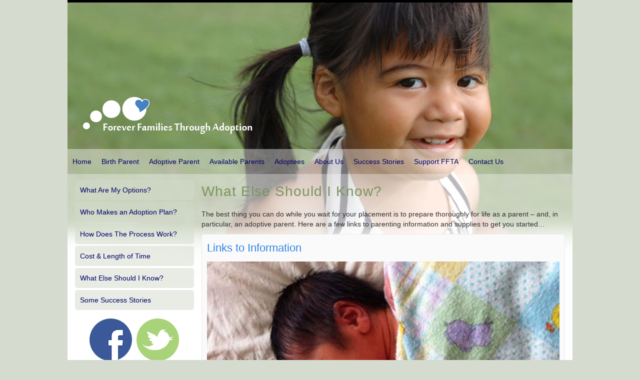

--- FILE ---
content_type: text/html
request_url: https://foreverfamiliesthroughadoption.org/adoptive_parents/what_else.php?f=6
body_size: 9638
content:



<!DOCTYPE html>
<html xmlns="http://www.w3.org/1999/xhtml">
<head>
<meta http-equiv="Content-Type" content="text/html; charset=iso-8859-1" />
<meta http-equiv="X-UA-Compatible" content="IE=edge">
<meta name="p:domain_verify" content="87bdc8c08614fa0517a43b819fde19bf"/>
<meta name="viewport" content="width=device-width, initial-scale=1">
<title>Forever Families Through Adoption, Inc. | Adoptive Parents | What Else Should I Know? </title>
<link href="../css/bootstrap.min.css" rel="stylesheet">

<link href="../styles.css" rel="stylesheet" type="text/css" />
<link href="../print.css" type="text/css" rel="stylesheet" media="print">
<link href="../colorbox.css" rel="stylesheet" type="text/css" />

<script src="https://ajax.googleapis.com/ajax/libs/jquery/1.7.0/jquery.min.js"></script>

<script src="../scripts/bootstrap.min.js"></script>

<script src="../scripts/jquery.colorbox.js"></script>
<script src="../scripts/modals.library.js"></script>
<script src="../scripts/back-to-top.js"></script>

<script src='../scripts/feature-container.loader.js'></script>
</head>
<body>
<div id="fb-root"></div>
<script>(function(d, s, id) {
  var js, fjs = d.getElementsByTagName(s)[0];
  if (d.getElementById(id)) return;
  js = d.createElement(s); js.id = id;
  js.src = "//connect.facebook.net/en_US/sdk.js#xfbml=1&version=v2.5";
  fjs.parentNode.insertBefore(js, fjs);
}(document, 'script', 'facebook-jssdk'));</script>
<!--Menu-->


<div class="container outer-shell">
  <div class="top"><a href="../index.php" class="header-link"><img src="../images/ffta-logo.png" alt="Forever Families Through Adoption" border="0" /></a></div>
  <div class="navbar navbar-default offset-lt-0">
<!--Root Navigation-->
<div class="navbar-header">
  <button type="button" class="navbar-toggle" onclick="$('#navbarCollapse').toggle();"> 
  <span class="sr-only">Toggle navigation</span> <span class="icon-bar"></span> <span class="icon-bar"></span> <span class="icon-bar"></span> 
  </button>
</div>
<div id="navbarCollapse" class="collapse navbar-collapse offset-0">
  <div class="container-fluid offset-0">
  
    <ul class="nav navbar-nav">
      <li><a href="../index.php">Home</a></li>
      <!--Desktop-->
      <li class="dropdown hidden-xs"> 
      <a href="#" class="dropdown-toggle" data-toggle="dropdown" role="button" aria-expanded="false">Birth Parent</a>
        <ul class="dropdown-menu" role="menu">
          <li><a href="../birth_parents/options.php">What Are My Options?</a> </li>
          <li><a href="../birth_parents/who.php">Who's Going to Adopt My Baby?</a> </li>
          <li><a href="../birth_parents/what.php">Frequently Asked Questions</a> </li>
          <li><a href="../birth_parents/help.php">Where Can I Turn For Help?</a></li>
          <li><a href="../birth_parents/bpl.php">Waiting Adoptive Parents</a></li>
        </ul>
      </li>
      <!--mobile-->
      <li class="dropdown visible-xs"> 
      	<a href="../birth_parents/options.php">Birth Parent</a>
      </li>
      
      <!--desktop-->
      <li class="dropdown hidden-xs"> <a href="../#" class="dropdown-toggle" data-toggle="dropdown" role="button" aria-expanded="false">Adoptive Parent</a>
        <ul class="dropdown-menu" role="menu">
          <li><a href="../adoptive_parents/options.php">What Are My Options</a> </li>
          <li><a href="../adoptive_parents/who.php">Who Makes an Adoption Plan?</a> </li>
          <li><a href="../adoptive_parents/process.php">How Does The Process Work?</a></li>
          <li><a href="../adoptive_parents/cost.php">What Is The Cost?</a> </li>
          <li><a href="../adoptive_parents/what_else.php">What Else Should I Know?</a></li>
          <li><a href="../birth_parents/bpl.php">Available Parents</a></li>
        </ul>
      </li>
      <!--mobile-->
      <li class="dropdown visible-xs"> 
         <a href="../adoptive_parents/options.php">Adoptive Parents</a>
      </li>
      
      <!--desktop-->
      <li><a href="../birth_parents/bpl.php">Available Parents</a></li>
      
      <!--desktop-->
      <li class="dropdown hidden-xs"> <a href="#" class="dropdown-toggle" data-toggle="dropdown" role="button" aria-expanded="false">Adoptees</a>
        <ul class="dropdown-menu" role="menu">
          <li><a href="../adoptees/index.php">For Adoptees</a></li>
        </ul>
      </li>
      <!--mobile-->
      
<!--       <li class="dropdown visible-xs"> 
         <a href="../adoptees/index.php">Adoptees</a>
      </li>-->
     
      <!--desktop-->
      <li class="dropdown hidden-xs"> <a href="#" class="dropdown-toggle" data-toggle="dropdown" role="button" aria-expanded="false">About Us</a>
        <ul class="dropdown-menu" role="menu">
          <li><a href="../about/who.php">Who Are We?</a> </li>
          <!-- <li><a href="../about/staff.php">Our Staff</a> </li> -->
          <li><a href="../about/why.php">Why Did We Start FFTA?</a> </li>
          <li><a href="../about/board.php">Board of Directors</a></li>
          <li><a href="../about/news.php">News</a>
          <li><a href="../about/news-archive.php">Archived News</a></li>
          <li><a href="../events/index.php">Events</a></li>
          <!--<li><a href="../about/memories.php">FFTA Memories</a></li>-->
          <li><a href="../professionals/index.php">Working with FFTA</a></li>
        </ul>
      </li>
      
      <!--mobile-->
      <li class="dropdown visible-xs"> 
         <a href="../about/who.php">About Us</a>
      </li>
      
      <!--desktop-->
      <li class="dropdown hidden-xs"> <a href="#" class="dropdown-toggle" data-toggle="dropdown" role="button" aria-expanded="false">Success Stories</a>
        <ul class="dropdown-menu" role="menu">
          <li><a href="../stories/stories.php">Stories</a> </li>
          <li><a href="../stories/photos.php">Photos</a></li>
        </ul>
      </li>
      
      <!--mobile-->
<!--      <li class="dropdown visible-xs"> 
        <a href="../stories/stories.php">Stories</a>
      </li>-->
      
      <li><a href="../help/index.php">Support FFTA</a> </li>
      

      
      <li><a href="../contact/email.php">Contact Us</a></li>
    </ul>
    <a name="top"></a> 
    </div>
  
</div>
  </div>
  <div class="container-fluid" id="content">
    <div >
              <div style="text-align: center;" class="banner-white hidden">
     <a href="../events/index.php#bowling"><img src="../images/banners/family-bowling.jpg" alt="Bowling Party for the kids" width="900" /></a> 
    </div>		  
          
<div class="row">

  <div class="col-md-9 col-md-push-3">
                    <h2>What Else Should I Know?</h2>
                    <p> The best thing you can do while you wait for your placement is to prepare thoroughly for life as a parent &ndash; and, in particular, an adoptive parent. Here are a few links to parenting information and supplies to get you started&hellip;</p>
                    <div class="content-item">
                    <h3 id="info"> Links to Information </h3>
                    <img src="../images/content/adoptive-parents-whatelse1.jpg" width="620" height="275" class="content-image-full" />
                    <p>The <a href="http://www.childdevelopmentinfo.com/" target="_blank"> Child Development Institute</a> provides information on child development, parenting, family life, teenagers, learning, health &amp; safety, child psychology and mental health, and has been recommended by Psychology Today and the American Psychological Association. </p>
                    <div id="itemPanel">
                      <ul>
                        <li><a href="#info">Information</a></li>
                        <li><a href="#supplies">Supplies</a></li>
                        <li><a href="#books">Books</a></li>
                        <li><a href="#links">Links/Resources</a></li>
                        <li><a href="#lang">Respectful Adoption Language</a></li>
                        <li><a href="#parenting">Parenting Education and Training</a></li>
                        <li><a href="#raising">Raising an adopted child</a></li>
                        <li><a href="#rfamily">R Family Vacations</a></li>
                        <li><a href="#addlinks">Additional Links</a></li>
                      </ul>
                  </div>
                    <p><a href="http://www.babycenter.com/memberbenefits/index.htm?v=preg_oneweek_brand&scid=goo_brand:SITE-Brand:General&ef_id=ULfyqAAASa@YWhl9:20140627020653:" target="_blank">Baby Center</a> centralizes information on caring for your baby or child, their development and behavior, and health and safety. They also offer both expert and community answers to questions you &ndash; or others &ndash; may pose. </p>
                    <p> The <a href="http://www.nacac.org/" target="_blank"> North American Council on Adoptable Children</a> (NACAC) offers information sharing and adoption support, with a particular emphasis on children who have been in foster care, as well as those with special needs. </p>
                    <p>The <a href="http://www.adoptiveparents.org" target="_blank"> Adoptive Parents Committee</a> (APC) is a non-profit parent support group dedicated to improving all aspects of adoption and foster care. </p>
                    <p>The <a href="http://www.nysccc.org/" target="_blank">Adoptive and Foster Family Coalition of New York (AFFCNY)</a> formerly known as the New York State Citizen's Coalition for Children (NYCCC) is an advocacy organization of volunteer adoptive and foster parent groups in every region of New York State, and offers a variety of resources for adopting parents. </p>
                    <p><a href="http://www.adoptivefamilies.com/articles.php?aid=247" target="_blank"> The Top 10 Secrets of Successful Adoption Travel</a>, <em>Adoptive Families.com </em></p>
                    <p><em><a href="http://www.adoptivefamilies.com/" target="_blank"> Adoptive Families magazine</a> </em>  offers a lot of information on both Domestic and International Adoptions, including a particularly good article by Eliza Newlin Carney: <a href="http://www.adoptivefamilies.com/articles.php?aid=1618" target="_blank">Perception &amp; Reality: <em>                      The Untold Story of Domestic Adoption</em></a><em>.</em></p>
                    <p> The <a href="https://iaccenter.com/" target="_blank"> Infertility &amp; Adoption Counseling Center</a> (IACC) offers workshops and materials that help adoptive parents, birth parents and adoptees understand the lifelong themes and implications of decisions made during the adoption process.                    </p>
                    <p><a href="http://www.gaycenter.org/families" target="_blank">Center Families</a>&nbsp;-&nbsp;Lesbian, gay, bisexual, transgender, queer/questioning resource center providing programming, information, and events to the LGBTQ&nbsp;community.</p>
                    <p><a href="http://www.adoptivefamiliesny.org/index.php/about" target="_blank">Adoptive Families of the Capital Region, Inc.</a> The Adoptive Families of   the Capital Region, Inc. (AFCR) is an adoption support group for   adoptive families and individuals hoping to build their family by   adoption. &nbsp;&nbsp;</p>
                    </div>
                    
                    <div class="contentBreak"></div>
                    
                    <div class="content-item">
                    <h3 id="supplies"> Links to Supplies </h3>
                    <p><a href="http://www.tapestrybooks.com/" target="_blank"> Tapestry Books</a> and <a href="http://www.perspectivespress.com/index.php" target="_blank"> Perspectives Press</a> are the premiere online stores specializing in books, CD&rsquo;s and DVD&rsquo;s about adoption and adoptive parenting. </p>
                    <p><a href="http://www.amazon.com/s/ref=nb_ss_gw/102-3109765-6004143?url=search-alias=aps&field-keywords=adoption" target="_blank"> Amazon</a> and <a href="http://search.barnesandnoble.com/booksearch/results.asp?CAT=925848,914440&amp;SZE=10&amp;WRD=adoption&amp;Z=y" target="_blank"> Barnes and Noble</a> both offer extensive collections of books, CD&rsquo;s and DVD&rsquo;s about adoption and parenting. </p>
                    </div>
                    
                    <div class="contentBreak"></div>
                    
                    <div class="content-item">
                    <h3 id="books">Links to Books Recommended by FFTA </h3>
                    <p><a href="http://www.amazon.com/dp/0062733613?tag=forfamthradoi-20&camp=14573&creative=327641&linkCode=as1&creativeASIN=0062733613&adid=0HFJKQ0M2EEJQBBV9E7Y&" target="_blank"> The Adoption Resource Book &ndash; <em>All the things you need to know and ought to know about creating an adoptive family</em></a>, by Lois Gilman </p>
                    <p><a href="http://www.amazon.com/Adopting-America-Adopt-Within-Year/dp/0963163841/ref=sr_1_1?ie=UTF8&s=books&qid=1261944650&sr=1-1" target="_blank"> Adopting in America &ndash; <em>How to Adopt Within One Year</em></a>, by Randall B. Hicks (Paperback - Mar 2004)</p>
                    <p><a href="http://www.amazon.com/dp/0517543516?tag=forfamthradoi-20&camp=14573&creative=327641&linkCode=as1&creativeASIN=0517543516&adid=06ZZN78K1W06AS93HKDD&" target="_blank"> Successful Adoption</a>, by Jacqueline Hornor Plumez </p>
                    <p><a href="http://www.amazon.com/dp/159257274X?tag=forfamthradoi-20&camp=14573&creative=327641&linkCode=as1&creativeASIN=159257274X&adid=1PVKC2666JSZ1S1YJK7B&" target="_blank"> The Complete Idiot&rsquo;s Guide to Adoption</a>, by Chris Adamec </p>
                    <p><strong>&quot;Arwen and her Daddies&quot;</strong> by Dutch  author and adoptive father Jarko De Witte van Leeuwen. Copies can  exclusively be purchased through <a href="http://www.feel-good-families.com">www.feel-good-families.com</a></p>
                    <p><a href="http://rcm.amazon.com/e/cm?t=forfamthradoi-20&amp;o=1&amp;p=8&amp;l=as1&amp;asins=0231141378&amp;fc1=000000&amp;IS2=1&amp;lt1=_blank&amp;m=amazon&amp;lc1=0000FF&amp;bc1=000000&amp;bg1=FFFFFF&amp;f=ifr" target="_blank">In Their Parents' Voices: Reflections on Raising Transracial Adoptees</a>, by Rita J. Simon, Rhonda M. Roorda</p>
                    <p><a href="http://rcm.amazon.com/e/cm?t=forfamthradoi-20&amp;o=1&amp;p=8&amp;l=as1&amp;asins=0231118295&amp;fc1=000000&amp;IS2=1&amp;lt1=_blank&amp;m=amazon&amp;lc1=0000FF&amp;bc1=000000&amp;bg1=FFFFFF&amp;f=ifr" target="_blank">In Their Own Voices: Transracial Adoptees Tell Their Stories</a>, by Rita J. Simon, Rhonda M. Roorda</p>
                    <p><a href="http://rcm.amazon.com/e/cm?t=forfamthradoi-20&amp;o=1&amp;p=8&amp;l=as1&amp;asins=0944934242&amp;fc1=000000&amp;IS2=1&amp;lt1=_blank&amp;m=amazon&amp;lc1=0000FF&amp;bc1=000000&amp;bg1=FFFFFF&amp;f=ifr" target="_blank">Inside Transracial Adoption</a>, by Gail Steinberg, Beth Hall</p>
                    <p><a href="http://rcm.amazon.com/e/cm?t=forfamthradoi-20&amp;o=1&amp;p=8&amp;l=as1&amp;asins=059509127X&amp;fc1=000000&amp;IS2=1&amp;lt1=_blank&amp;m=amazon&amp;lc1=0000FF&amp;bc1=000000&amp;bg1=FFFFFF&amp;f=ifr" target="_blank">Communicating with the Adopted Child</a>, by  Miriam Komar, D.S.W.</p>
                    <p><a href="http://rcm.amazon.com/e/cm?t=forfamthradoi-20&amp;o=1&amp;p=8&amp;l=as1&amp;asins=0931722195&amp;fc1=000000&amp;IS2=1&amp;lt1=_blank&amp;m=amazon&amp;lc1=0000FF&amp;bc1=000000&amp;bg1=FFFFFF&amp;f=ifr" target="_blank">Dear Birthmother: Thank You for Our Baby</a>, by Kathleen Silber, Phylis Speedlin</p>
                    <p><a href="http://rcm.amazon.com/e/cm?t=forfamthradoi-20&amp;o=1&amp;p=8&amp;l=as1&amp;asins=0804103771&amp;fc1=000000&amp;IS2=1&amp;lt1=_blank&amp;m=amazon&amp;lc1=0000FF&amp;bc1=000000&amp;bg1=FFFFFF&amp;f=ifr" target="_blank">Raising Your Child to Be A Mensch</a>, by Neil Kurshan</p>
                    <p><a href="http://rcm.amazon.com/e/cm?t=forfamthradoi-20&amp;o=1&amp;p=8&amp;l=as1&amp;asins=B002M3SPGE&amp;fc1=000000&amp;IS2=1&amp;lt1=_blank&amp;m=amazon&amp;lc1=0000FF&amp;bc1=000000&amp;bg1=FFFFFF&amp;f=ifr" target="_blank">Raising Adopted Children, Revised Edition: <br />
  Practical Reassuring Advice for Every Adoptive Parent</a>, by Lois Ruskai Melina</p>
                    <p><a href="http://rcm.amazon.com/e/cm?t=forfamthradoi-20&amp;o=1&amp;p=8&amp;l=as1&amp;asins=0764140973&amp;fc1=000000&amp;IS2=1&amp;lt1=_blank&amp;m=amazon&amp;lc1=0000FF&amp;bc1=000000&amp;bg1=FFFFFF&amp;f=ifr" target="_blank">Keys to Parenting an Adopted Child (Barron's Parenting Keys)</a>, by Kathy Lancaster Ph.D.</p>
                    <p><a href="http://rcm.amazon.com/e/cm?t=forfamthradoi-20&amp;o=1&amp;p=8&amp;l=as1&amp;asins=0787952346&amp;fc1=000000&amp;IS2=1&amp;lt1=_blank&amp;m=amazon&amp;lc1=0000FF&amp;bc1=000000&amp;bg1=FFFFFF&amp;f=ifr" target="_blank">I'm Chocolate, You're Vanilla: Raising Healthy Black and Biracial Children in a Race-Conscious World</a>, by Marguerite Wright</p>
                    <p><a href="http://rcm.amazon.com/e/cm?t=forfamthradoi-20&amp;o=1&amp;p=8&amp;l=as1&amp;asins=044050838X&amp;fc1=000000&amp;IS2=1&amp;lt1=_blank&amp;m=amazon&amp;lc1=0000FF&amp;bc1=000000&amp;bg1=FFFFFF&amp;f=ifr" target="_blank">Twenty Things Adopted Kids Wish Their Adoptive Parents Knew</a>, by Sherrie Eldridge </p>
                    <div class="contentFocus">
                    <p><a href="../downloads/ap_booklist.pdf" target="_blank">Additional Books</a></p>
                    <p><span class="note"><img src="../images/pdf_icon.png" alt="Adobe Reader" width="16" height="16" align="absmiddle" /> <a href="http://www.adobe.com/products/acrobat/readstep2.html" target="_blank">Adobe Reader is required</a>.</span></p>
                    </div>
                    
                    </div>
                    
                    
                    <div class="contentBreak"></div>
                    
                    <div class="content-item">
                    <h3 id="links">Links to Other Resources </h3>
                    <img src="../images/content/adoptive-parents-whatelse2.jpg" width="620" height="275" class="content-image-full" />
                    <p><a href="http://www.adoptioneducationclasses.com/" target="_blank"> Adoption Education Classes.com</a> and <a href="http://www.adoptiondoctors.com/" target="_blank"> adoption doctors.com</a>  offer online video courses designed to educate and empower prospective adoptive parents with the education they need to have a successful adoption process. <a href="../downloads/alp_parent_training.pdf" target="_blank"> Adoption Learning Partners</a> also offer on-line courses that can be taken to fulfill the New York State and Hague-mandated adoption family training requirement. </p>
                    <p><a href="http://www.littleheartscpr.com/" target="_blank"> Little Hearts CPR</a> offers a video called Bonding Through Touch: Infant Massage for Adoptive Families, which teaches parents of adopted infants and children a valuable skill to enhance the bonding process. </p>
                    <p><a href="http://www.myadoptionadvisor.com/" target="_blank">My Adoption Advisor</a>&nbsp;provides families with practical tactics and tools to better understand  the adoption process, anticipate bumps in the road, and adopt more  quickly. They offer an assortment of Internet-based, on-demand training  programs, as well as services to help families with their adoption  profile and networking and advertising efforts.&nbsp;Please visit their  website for a full list of products and services.</p>
                    <p><a href="https://www.facebook.com/GaysWithKids" target="_blank">Gays With Kids</a> - Helping gay dads navigate fatherhood&trade;</p>
                    </div>
                    
                    
                    <div class="contentBreak"></div>
                    
                    <div class="content-item">
                    <h3 id="lang">Respectful adoption language</h3>
                    </h3>
                    <p><a href="../downloads/positive_adoption_language.pdf" target="_blank"> Positive Adoption Language OURS Magazine</a></p>

                    <p><a href="http://en.wikipedia.org/wiki/Adoption#The_language_of_adoption" target="_blank"> Positive Adoption Language (PAL) vs. Honest Adoption Language (HAL)</a>, Wikipedia </p>
                    <p><a href="http://glossary.adoption.com/" target="_blank"> Adoption Terminology/Glossary</a>, <em>Adoption.com </em></p>
                    
</div>


                    <div class="contentBreak"></div>

<div class="content-item">
                    					<h3 id="parenting">Parenting Education And Training</h3>
                                        <p><a href="../downloads/LiveParentTraining.pdf" target="_blank">Live Parent Training Classes approved by FFTA</a></p>
                    <p><a href="../downloads/alp_parent_training.pdf" target="_blank">Adoption Learning Partners</a> (PDF) <a href="http://www.adoptionlearningpartners.org/" target="_blank">Website</a></p>
                    <p><a href="http://www.adoptiondoctors.com" target="_blank">Adoption Doctors</a></p>
                    <p><a href="../downloads/HeartoftheMatterTraining2011.pdf" target="_blank">Hearts of the Matter</a> (PDF)</p>
                    <p class="note"><em>Please note, we encourage ongoing   training throughout the adoption journey, however, if you are seeking   parent training credits, kindly contact FFTA to ensure your selected   course will be eligible.</em></p>
                    </div>
                    
                    
                    <div class="contentBreak"></div>
					
                    <div class="content-item">
                    <h3 id="raising"> Raising an adopted child</h3>
                    <p><a href="http://www.adoptionpolicy.org/Adoption_Awareness_Schools.pdf" target="_blank"> Adoption Awareness in School</a></p>
                   <p><a href="https://www.learningpeace.com/pages/aboutnaomi.html" target="_blank">Conflict Resolution and Peacemaking for Schools and Families</a> by Naomi Drew
                    <p><a href="../downloads/hairgarden-story.pdf" target="_blank">Patty's Hair Garden</a> (PDF) - We love hearing about people and places who make everyone, no matter their skin tone, 
                      religion, or ethnicity feel comfortable, welcome and at home. If 
                      you have a chance, please be sure to check out <a href="https://www.facebook.com/pattyshairgarden" target="_blank">Patty&rsquo;s Facebook 
                      page</a> and <a href="http://www.pattyshairgarden.com/" target="_blank">website</a>.</p>
                    </div>
                    
                                        <div class="contentBreak"></div>
<div class="content-item">

                                        <h3 id="rfamily">R Family Vacations</h3>
                    <table width="97%" border="0" cellspacing="0" cellpadding="0">
                      <tr>
                        <td valign="top"><a href="http://www.facebook.com/pages/R-Family-Vacations/169290693421?sk=photos" target="_blank"><img src="../images/rfamil.jpg" alt="r family vacations" width="156" height="144" class="contentImageRightNB" border="0" /></a></td>
                        <td valign="top"><div align="center"><iframe width="350" height="292" src="http://www.youtube.com/embed/L56dn-wcefQ" frameborder="0" allowfullscreen></iframe>
                        </div></td>
                      </tr>
                    </table>
                    <p>Check out the &quot;It Gets Better&quot; Video and share it with your friends and family!!!</p>
                    
                    <p><a href="http://www.facebook.com/pages/R-Family-Vacations/169290693421" target="_blank">Click here for more information!</a></p> 
                    </div>
                    <div class="contentBreak"></div>
                    
                    <div class="content-item">
                    <h3 id="addlinks">Additional Links</h3>
                    <p><a href="http://www.lgbtqcenter.org" target="_blank">Hudson Valley LGBTQ Community Center</a> -                       Lesbian, gay, bisexual, transgender, queer/questioning  resource center providing programming, information, and events to the  LGBTQ&nbsp; community. </p>
                    <p><a href="http://www.loftgaycenter.org" target="_blank">The Loft LGBT Community Services Center</a> - Lesbian, gay, bisexual and transgendered  community services center offering programs and services, events and resources  to the Lower Hudson Valley LGBT community.</p>
                    <p><a href="http://www.gaycenter.org/families" target="_blank">Center Families</a>&nbsp;-&nbsp;Lesbian, gay, bisexual, transgender, queer/questioning resource center providing programming, information, and events to the LGBTQ&nbsp;community.</p>
                    <p><a href="http://www.accreditedcolleges.com/resources/lgbt-college-guide/" target="_blank">Helpful resources for LGBT students: the college guide</a></p>
                    
                    </div>
                                        
                    </div>
 <div class="col-md-3 col-md-pull-9 offset-rt-0">
              <div class="arrowlistmenu">
                      <ul class="categoryitems">
                        <li><a href="../adoptive_parents/options.php">What Are My Options?</a></li>
                        <li><a href="../adoptive_parents/who.php">Who Makes an Adoption Plan?</a></li>
                        <li><a href="../adoptive_parents/process.php">How Does The Process Work? </a></li>
                        <li><a href="../adoptive_parents/cost.php">Cost &amp; Length of Time </a></li>
                        <li><a href="../adoptive_parents/what_else.php">What Else Should I Know? </a></li>
                                                <li class="hidden-xs"><a href="../stories/photos.php">Some Success Stories</a></li>
  </ul>

                    </div>    

<div class="bookmarks"> 
<a href="http://www.facebook.com/pages/Forever-Families-Through-Adoption-Inc/59968152840" target="_blank"><img src="../images/facebook-circle.png" alt="Follow Us On Facebook!!!" align="middle" /></a> <a href="http://twitter.com/#!/FFTA" target="_blank"><img src="../images/twitter-circle.png" alt="Follow Us On Twitter!!!" align="middle" style="padding-left: 5px;" /></a>
</div>
    
    
    <!-- <div class="whatsNew">
  <h2>Donate In Memory of Eileen Laxer</h2>

<form action="https://www.paypal.com/cgi-bin/webscr" method="post" target="_top" style="height: 60px">
<input type="hidden" name="cmd" value="_s-xclick" />
<input type="hidden" name="hosted_button_id" value="7ZQP9X3KUXZZC" />
<input type="image" src="https://www.paypalobjects.com/en_US/i/btn/btn_donateCC_LG.gif" border="0" name="submit" title="PayPal - The safer, easier way to pay online!" alt="Donate with PayPal button" />
<img alt="" border="0" src="https://www.paypal.com/en_US/i/scr/pixel.gif" width="1" height="1" />
</form>

</div> -->
<div class="whatsNew" > <a href="../help/index.php#money"><img src="../images/donate-square.png" width="240" height="200" alt="Donate Now!" /></a>
  <div>
    <p>Learn how you can help FFTA by donating financially, through time and more...</p>
    <p><a href="../help/index.php#money">Click Here!!!</a></p>
  </div>
</div>
<div class="whatsNew hidden">
  <h2>What's New at FFTA?</h2>
  <p><strong>FFTA Launches New "Foster 2 Forever" Initiative</strong></p>
  <p>
  Forever Families Through Adoption, Inc. (FFTA) is very excited to announce the official launch of our Foster 2 Forever initiative.  FFTA intends to work with prospective adoptive families 
  showing interest in adopting children in the foster system that are already freed for adoption and in need of permanent homes. FFTA is approved to facilitate the state mandated training of parents 
  to prepare them to adopt older children that may have histories of drug abuse, alcohol abuse, sexual abuse, physical abuse, neglect, abandonment, and more difficult childhood traumas, to no fault of their own.
<p></p>
Read more about our <a href="https://foreverfamiliesthroughadoption.org/adoptive_parents/foster_care.php" target="_blank"> "Foster 2 Forever"</a> program.
<p></p>
And check out our <a href="https://www.adopting.com/adoption-news/forever-families-through-adoption-announces-new-foster-2-forever-initiative" target="_blank"> article </a> on adopting.com
<p></p>
<strong>
</p>
</div>

  <div class="whatsNew">
  <h2>What's New at FFTA?</h2>
  <p><strong>The Adoption Tax Credit 2026</strong></p>
  <p>
  The IRS announced the Adoption Tax Credit for the 2026 tax year. The maximum allowable federal adoption tax credit for 2026 is $17,670 per eligible child, with up to $5,120 of that amount being refundable.
  The credit begins to phase out at a Modified Adjusted Gross Income (MAGI) over $265,080 and fully phases out at $305,080.  This credit helps cover qualified adoption expenses and applies to domestic, international, and special needs adoptions. 
  Always contact your tax accountant or advisor for more guidance and make sure to save all invoices and expense reports towards your adoption. 
<p></p>
Learn more about <a href="https://foreverfamiliesthroughadoption.org/adoptive_parents/cost.php" target="_blank"> adoption costs</a> .
<p></p>
Read more about <a href="https://adoptioncouncil.org/publications/understanding-the-adoption-tax-credit/" target="_blank"> Understanding the Adoption Tax Credit </a> from the National Council for Adoption (NCFA).
<p></p>
</strong>
</p>
 </div>
<div class="whatsNew">
  <h2>Meet and Greet  </h2>
      
      <!--EVENT-->

    

                  <p><strong >January 21st, 2026</strong><br />
      <a href="../events/index.php#pc012126">Domestic Newborn Adoption: Everything You Need to Know - Zoom Meeting</a></p>
            <p><strong >February 10th, 2026</strong><br />
      <a href="../events/index.php#pc021026">Foster 2 Forever: Free Information Session</a></p>
                  <p><strong >February 24th, 2026</strong><br />
      <a href="../events/index.php#pc022426">Domestic Newborn Adoption: Everything You Need to Know - Zoom Meeting</a></p>

      <div class="contentFocus">

</strong>
    </div>

</div>
<div class="fb-page" data-href="https://www.facebook.com/Forever-Families-Through-Adoption-Inc-59968152840/" data-tabs="timeline" data-height="330px" data-small-header="true" data-adapt-container-width="true" data-hide-cover="false" data-show-facepile="false"></div>  </div>
</div>
  </div>

  </div>  <div id="footer">
    <div class="row">
  <div class="col-md-6">
    <div align="center"><a href="http://hrc.im/acafannualreport" target="_blank"><img src="../images/acaf_seal.png" alt="Human Rights Campaign" /></a></div>
  </div>
  <div class="col-md-6">
  <div align="center"><a href="https://foreverfamiliesthroughadoption.org/adoptive_parents/foster_care.php" target="_blank"><img src="../images/f2f_footer.png" alt="Foster 2 Forever" /></a><div>
  </div>

  </div>
</div>

      <div class="row">
<div class="col-md-12">
  <ul class="footer-nav">
    <li class="column">
      <ul class="footer-column">
        <li>
          <p>Birth Parents</p>
        </li>
        <li> <a href="../birth_parents/options.php">What Are My Options?</a></li>
        <li> <a href="../birth_parents/who.php"> Who's Going to Adopt My Baby?</a></li>
        <li> <a href="../birth_parents/what.php">Frequently Asked Questions</a></li>
        <li> <a href="../birth_parents/help.php">Where Can I Turn for Help?</a></li>
        <li> <a href="../birth_parents/bpl.php">Meet Some Waiting Available Parents</a></li>
      </ul>
    </li>
    <li class="column">
      <ul class="footer-column">
        <li>
          <p>Adoptive Parents</p>
        </li>
        <li><a href="../adoptive_parents/options.php">What Are My Options?</a></li>
        <li><a href="../adoptive_parents/who.php">Who Makes an Adoption Plan?</a></li>
        <li> <a href="../adoptive_parents/process.php">How Does The Process Work?</a></li>
        <li> <a href="../adoptive_parents/cost.php">What Is The Cost?</a></li>
        <li> <a href="../adoptive_parents/what_else.php?f=6">What Else Should I Know? </a></li>
      </ul>
    </li>
    <li class="column">
      <ul class="footer-column">
        <li>
          <p>What Are My Options?</p>
        </li>
        <li> <a href="../adoptive_parents/options.php"></a></li>
        <li> <a href="../adoptive_parents/who.php">Who Makes an Adoption Plan?</a></li>
        <li> <a href="../adoptive_parents/process.php">How Does The Process Work?</a></li>
        <li> <a href="../adoptive_parents/cost.php">What Is The Cost?</a></li>
        <li> <a href="../adoptive_parents/what_else.php?f=6">What Else Should I Know? </a></li>
      </ul>
    </li>
    <li class="column">
      <ul class="footer-column">
        <li>
          <p>Available Parents</p>
        </li>
        <li> <a href="../birth_parents/bpl.php">Available Parents</a> </li>
      </ul>
    </li>
    <li class="column">
      <ul class="footer-column">
        <li>
          <p>Adoptees</p>
        </li>
        <li> <a href="../adoptees/index.php">For Adoptees</a></li>
      </ul>
    </li>
    <li class="column">
      <ul class="footer-column">
        <li>
          <p>About Us</p>
        </li>
        <li><a href="../about/who.php">Who Are We?</a></li>
        <li><a href="../about/why.php">Why Did We Start FFTA?</a></li>
        <li><a href="../about/board.php">Board of Directors</a></li>
        <li><a href="../about/news.php">News</a></li>
        <li><a href="../about/memories.php">FFTA Memories</a></li>
        <li><a href="../professionals/index.php">Working with FFTA</a></li>
      </ul>
    </li>
    <li class="column">
      <ul class="footer-column">
        <li>
          <p>Success</p>
        </li>
        <li><a href="../stories/stories.php">Stories</a></li>
        <li><a href="../stories/photos.php">Photos</a></li>
      </ul>
    </li>
    <li class="column">
      <ul class="footer-column">
        <li>
          <p>Support FFTA</p>
        </li>
                 <li><a href="../help/index.php">Support FFTA</a> </li>
      </ul>
    </li>
    <li class="column">
      <ul class="footer-column">
        <li>
          <p>Contact</p>
        </li>
        <li><a href="../contact/email.php">Contact Us</a></li>
      </ul>
    </li>
  </ul>
  </div>
</div>


<div class="footerBase">
  <p> 
    <script type="text/javascript"><!--
// This script came from  
// Uncle Jim's Javascript Examples 
// JDStiles.com
    
copyright=new Date();
update=copyright.getFullYear();

//---write copyright
document.write("Copyright &copy; "+ update + "");

//--></script> <br/>
    Forever Families Through Adoption, Inc. <br />
    62 Bowman Avenue <br />
    Rye Brook, NY 10573-2804<br />
    Tel: 914-939-1180<br />
    Fax: 914-939-1181</p>
  <p> <!--<a href="legal/terms.php">Terms of Use</a> | <a href="legal/privacy_policy.php">Privacy Policy</a>-->All of the children portrayed or mentioned on this website are with 
    their forever families and are NOT available for adoption.<br />
    <br/>
    designed by <a href="http://www.adaptcm.com" target="_blank">adaptcm</a> | atx | {tenaya}</p>
</div>

  </div>
</div>
<span id="back-to-top"><a href="#top"><span></span></a></span>
<script src="//flickrembed.com/embed_v2.js.php?source=flickr&layout=responsive&input=www.flickr.com/photos/134840832@N06/albums/72157657449480731&sort=0&by=album&theme=slider&scale=fill&skin=default&id=58eed17f6d120"></script>
</body>
</html>

--- FILE ---
content_type: text/css
request_url: https://foreverfamiliesthroughadoption.org/styles.css
body_size: 4560
content:
body, html {
	font-family: "myriad Pro", Arial;
	margin: 0px;
	padding: 0px;
	font-size: 14px;
	background-color: #D5DBCF;
}
#outerShell {
	width: 960px;
	margin: auto;
	background-image: url(images/backgrounds/ffta-bg.jpg);
	background-repeat: no-repeat;
	background-color: #FFF;
}
.top {
	height: 298px;
	border-top-width: 5px;
	border-top-style: solid;
	border-top-color: #000000;
	position: relative;
}
.top .header-link {
	position: absolute;
	bottom: 30px;
	left: 30px;
}
#navigation {
	background-color: rgba(255, 255, 255, 0.4);
	background: rgba(255, 255, 255, 0.4);
	color: rgba(255, 255, 255, 0.4);
	height: 50px;
	color: #000066;
	padding-left: 10px;
}
#navigation a {
	text-decoration: none;
	color: #000066;
	padding-right: 6px;
	padding-bottom: 8px;
	padding-top: 8px;
	font-size: 14px;
	font-weight: normal;
	margin-right: 0px;
	margin-left: 6px;
	height: 45px;
	line-height: 50px;
}
#navigation a:hover {
	color: #E5E5E5;
}
/* Drop Menu */

.anylinkcss {
	position: absolute;
	z-index: 10000000;
	color: #FFFFFF;
	visibility: hidden;
	width: 205px;
	margin-top: 9px;
	background-image: url(images/menu_bg.png);
	background-repeat: repeat;
}
.anylinkcss a {
	display: block;
	text-decoration: none;
	padding: 10px 0 7px 10px;
	color: #000066;
}
.anylinkcss a:hover {
	text-decoration: none;
	background-color: #A2B08C;
	color: #FFFFFF;
}
.feature-container {
	margin-right: auto;
	margin-left: auto;
	position: relative;
	background-image: url(images/bpl/featured.jpg);
	background-repeat: no-repeat;
	background-size: 100%;
	height: 450px;
	border: 2px solid #D5DBCF;
	-webkit-border-radius: 5px;
	-moz-border-radius: 5px;
	border-radius: 5px;
	margin-bottom: 10px;
}
.feature-container h1 {
	font-family: Georgia, "Times New Roman", Times, serif;
	font-style: italic;
	color: #444242;
	font-weight: normal;
	background-color: #FFF;
	border-radius: 5px;
	padding: 13px;
	width: 350px;
	font-size: 21px;
}
.feature-details {
	-webkit-border-radius: 5px;
	-moz-border-radius: 5px;
	border-radius: 5px;
	width: 300px;
	position: absolute;
	right: 13px;
	bottom: 18px;
	background-color: #FFF;
	padding: 10px 20px;
}
.feature-details h2 {
	font-family: Georgia, "Times New Roman", Times, serif;
	font-size: 33px;
	font-style: italic;
	margin: 0;
}
.leftColumn {
	width: 280px;
}
#contentArea {
	padding-left: 20px;
	padding-bottom: 25px;
	margin-bottom: 0px;
	padding-top: 10px;
	padding-right: 20px;
}
/*#contentArea P {
	padding-left: 10px;
	margin-right: 20px;
	line-height: 20px;
}*/
#contentArea UL LI {
	line-height: 18px;
	margin-right: 25px;
	margin-bottom: 10px;
}
#contentArea UL {
	margin-left: 4px;
	padding-left: 20px;
}
 # {
 padding-top: 15px;
 margin-bottom: 20px;
 padding-bottom: 50px;
 -webkit-border-radius: 5px;
-moz-border-radius: 5px;
border-radius: 5px;
}
/* # UL LI {
	padding-bottom: 10px;
	list-style-type: none;
	padding-top: 10px;
	border-bottom-width: 1px;
	border-bottom-style: dotted;
	border-bottom-color: #CCCCCC;
	padding-left: 10px;
}

# UL UL {
	padding-left: 5px;
	margin-left: 5px;
	margin-top: 5px;
	margin-bottom: 5px;w
	padding-bottom: 0px;
} */
#leftNav UL {
	padding-left: 10px;
}
.arrowlistmenu .menuheader { /*CSS class for menu headers in general (expanding or not!)*/
	color: #6F4B4F;
	margin-bottom: 5px; /*bottom spacing between header and rest of content*/
	text-transform: uppercase;
	padding: 4px 0 4px 10px; /*header text is indented 10px*/
	cursor: pointer;
}
.arrowlistmenu .openheader { /*CSS class to apply to expandable header when it's expanded*/
}
.arrowlistmenu ul { /*CSS for UL of each sub menu*/
	list-style-type: none;
	margin: 0;
	padding: 0;
	margin-bottom: 8px; /*bottom spacing between each UL and rest of content*/
}
.arrowlistmenu ul li {
	padding: 2px 0; /*bottom spacing between menu items*/
}
.arrowlistmenu ul li a, .pagination a {
	color: #000066; /*custom bullet list image*/
	display: block; /*link text is indented 19px*/
	text-decoration: none;
	font-size: 14px;
	background-image: url(images/leftNav_itemBg.png);
	background-repeat: repeat;
	padding-top: 10px;
	padding-right: 0;
	padding-bottom: 10px;
	padding-left: 10px;
	-webkit-border-radius: 5px;
	-moz-border-radius: 5px;
	border-radius: 5px;
}
.arrowlistmenu ul li a:visited, .pagination a:visited {
	color: #0066CC;
}
.arrowlistmenu ul li a:hover, .pagination a:hover { /*hover state CSS*/
	color: #A70303;
	background-color: #F3F3F3;
}
h1 {
	font-weight: normal;
	font-family: "Trebuchet MS", Arial, Helvetica, sans-serif;
	font-size: 28px;
	color: #333;
	letter-spacing: 1px;
	text-shadow: 0px 2px 2px #CCC;
	margin-left: 20px;
}
h2 {
	margin: 10px 0px;
	padding-top: 0px;
	font-weight: normal;
	font-family: "myriad pro", arial;
	font-size: 28px;
	color: #7A9560;
	letter-spacing: 1px;
	margin-bottom: 20px;
}
h3 {
	font-weight: normal;
	font-family: "myriad pro", arial;
	font-size: 22px;
	color: #3386E1;
	margin-top: 5px;
	padding-bottom: 5px;
}
h4 {
	font-weight: normal;
	font-family: "myriad pro", arial;
	font-size: 18px;
	color: #696734;
	margin-left: 5px;
}
/* FOOTER */

#footer {
	color: #000099;
	padding: 15px 0;
	font-size: 12px;
	background-color: #D5DBCF;
}
img {
	border: none;

}
.footerSplit {
	border-left-width: 1px;
	border-left-style: dotted;
	border-left-color: #DBD5D5;
	padding-left: 15px;
}
#footertable {
	margin-bottom: 15px;
}
#footer a {
	color: #0066FF;
	padding-top: 2px;
	padding-bottom: 2px;
	line-height: 18px;
	font-size: 12px;
}
.footerBase {
	padding-left: 0px;
	margin-top: 20px;
}
#footer h1, #crawford #footer h1 {
	font-weight: bold;
	color: #000099;
	font-size: 12px;
	font-family: "myriad Pro", Arial;
	margin-left: 0;
}
/* END FOOTER */
	
.contentImage, .contentImageLeft, .contentImageRight, .contentImageRightNB {
	border: 1px solid #CCCCCC;
	padding: 2px;
	margin-right: 10px;
	margin-bottom: 5px;
}
.contentImageRight {
	margin-left: 10px;
	float: right;
}
.contentImageLeft {
	float: left;
	margin-right: 10px;
	clear: both;
}
.contentImageRightNB {
	margin-left: 10px;
	border: none;
}
a {
	color: #1A1ECC;
	text-decoration: underline;
}
a:hover {
	color: #FFCC00;
	text-decoration: none;
}
.bold {
	font-weight: bold;
}
#itemPanel {
	float: right;
	width: 180px;
	margin-bottom: 25px;
	margin-left: 25px;
	margin-top: 0px;
	border: 1px dotted #CCCCCC;
	padding: 5px;
	background-color: #FFF;
	-webkit-border-radius: 5px;
	-moz-border-radius: 5px;
	border-radius: 5px;
	clear: both;
}
#itemPanel UL {
	padding: 0px;
	margin-left: 0px;
	margin-top: 0px;
	margin-bottom: 0px;
}
#itemPanel UL LI {
	margin: 0;
	list-style-type: none;
	font-size: 12px;
	line-height: 18px;
	display: block;
}
#itemPanel a {
	font-size: 12px;
	padding: 5px;
	display: block;
	color: #333333;
}
.contentBreak {
	background-image: url(images/contentBreak.png);
	background-repeat: no-repeat;
	background-position: center;
	height: 43px;
	clear: both;
}
.menuheader a {
	color: #6F4B4F;
	margin-bottom: 5px;
	text-transform: uppercase;
	cursor: pointer;
	cursor: pointer;
	text-decoration: none;
	padding-top: 4px;
	padding-right: 0;
	padding-bottom: 4px;
}
/*Visual Testimonials */

.stepcarousel {
	position: relative;
	overflow: scroll;
	width: 450px;
	height: 327px;
	color: #000000;
}
.stepcarousel .belt {
	position: absolute;
	left: 0;
	top: 0;
}
.stepcarousel .panel {
	float: left; /*leave this value alone*/
	overflow: hidden; /*margin around each panel*/
	width: 450px; /*Width of each panel holding each content. If removed, widths should be individually defined on each content DIV then. */
}
p.samplebuttons {
}
p.samplebuttons a {
	color: #2e6ab1;
	padding: 1px 2px;
	margin-right: 3px;
	text-decoration: none;
}
.carouselOuter {
	padding: 15px;
	border: 1px dotted #dadada;
	background-color: #FFFFFF;
	margin-top: 10px;
}
.note {
	font-size: 12px;
}
p.red a {
	color: #900;
}
.red {
	color: rgb(255, 10, 10);
}
.input {
	font-size: 12px;
	background-color: #F2F7EA;
	padding: 5px;
	border: 1px solid #CCCCCC;
	margin-right: 10px;
}
.formButton {
	font-size: 12px;
	color: #FFFFFF;
	background-image: url(images/button_bg.jpg);
	background-repeat: repeat-x;
	padding: 2px;
	border: 1px solid #333333;
}
.input:hover {
	color: #000000;
	border: 1px solid #999999;
}
.contentslide {
	background-repeat: repeat-x;
	padding-bottom: 0px;
}
.contentslide .contentdiv {
	font-size: 12px;
	word-spacing: normal;
}
.pagination {
	padding-top: 0px;
	padding-right: 0;
	padding-bottom: 2px;
	text-align: left;
	padding-left: 10px;
}
.leftNavCal {
	margin-left: 10px;
	margin-top: 15px;
	margin-bottom: 15px;
	padding-bottom: 5px;
}
.leftNavCal table td {
	text-align: center;
}
.whatsNew P, .homeTile P, .homeTile2 P {
	color: #666666;
}
.whatsNew H2, .homeTile H2 {
    font-size: 20px;
    padding: 0px;
    margin: 10px 0;
    color: #3366CC;
}
.whatsNew, .homeTile, .homeTile2 {
	border: 1px dotted #DDDDDD;
	background-image: url(images/itemPanel_bg.jpg);
	background-repeat: repeat-x;
	margin-top: 15px;
	padding: 10px;
	-webkit-border-radius: 5px;
	-moz-border-radius: 5px;
	border-radius: 5px;
}

.banner-white{
	border: 1px dotted #DDDDDD;
	background-color: #FFF;
	-webkit-border-radius: 5px;
	-moz-border-radius: 5px;
	border-radius: 5px;
	margin-bottom: 10px;
}

.whatsNew img, .homeTile .tileImg, .homeTile2 .tileImg {
	margin-left: auto;
	margin-right: auto;
	display: block;
	width: 100%;
	height: 100%;
}
.homeTile .bookmarks {
	text-align: center;
}
.homeTile hr, .homeEvent hr {
	margin: 10px;
	border: none;
	background-color: #DDDDDD;
	height: 1px;
}
.bookmarks img {
	margin-left: auto;
	margin-right: auto;
	display: inline-block;
}
.homeTile .pagination {
	padding-right: 10px;
	padding-bottom: 5px;
}
.content-row {
	clear: both;
	overflow: hidden;
}
.bookmarks {
	margin-top: 15px;
	margin-bottom: 15px;
	padding-bottom: 5px;
	text-align: center;
}
.controlPanel {
	margin-left: 10px;
	padding: 5px;
	background-color: #EEF3FB;
}
.controlPanel a {
	text-decoration: none;
}
.controlPanel a:hover {
	text-decoration: none;
	color: #990000;
}
/*.homeEvent {
	background-color: #E4E9E0;
	border: 1px dotted #CCCCCC;
	padding: 5px;
	margin-top: 0px;
	margin-right: 15px;
	margin-bottom: 15px;
	margin-left: 15px;
	font-size: 16px;
	color: #5B7038;
	font-weight: normal;
	text-align: center;
}*/
.homeEvent {
	margin: 10px;
	font-size: 18px;
	color: #305A4E;
	font-weight: normal;
	background-color: #FAFAFA;
	border: 1px solid #EBEBEB;
	-webkit-border-radius: 5px;
	-moz-border-radius: 5px;
	border-radius: 5px;
	clear: both;
	overflow: hidden;
}
.homeEvent a {
	text-decoration: none;
	color: #663333;
}
.homeEvent a:hover {
	text-decoration: underline;
}
.alert {
	background-image: url(images/leftNav_itemBg.png);
	background-repeat: repeat;
	margin-right: 20px;
	margin-bottom: 10px;
	margin-left: 20px;
	color: #600;
	clear: both;
	padding: 1px;
	-webkit-border-radius: 5px;
	-moz-border-radius: 5px;
	border-radius: 5px;
}
.alert a {
	color: #000;
}
.back2top {
	text-align: right;
	padding-top: 50px;
	padding-bottom: 10px;
	padding-right: 20px;
}
.back2top a {
	text-decoration: none;
	padding: 3px;
	color: #990000;
}
.back2top a:hover {
	color: #000000;
}
.linkBox {
	padding: 5px;
	border: 1px dotted #999999;
	margin-top: 10px;
	background-color: #F3F3F3;
	margin-right: 10px;
}
#crawford #content {
	padding-top: 25px;
	font-size: 14px;
	padding-bottom: 100px;
}
.crawfordBG {
	background-image: url(images/crawford/crawford_bg.png);
	background-repeat: no-repeat;
	background-position: center top;
}
.crawfordBG {
	background-image: url(images/crawford/crawford_bg.png);
	background-repeat: no-repeat;
	background-position: center top;
}
#crawford h1 {
	color: #333333;
}
#crawford h2 {
	color: #333333;
	font-family: Georgia, "Times New Roman", Times, serif;
}
#crawford h3 {
	border-bottom-style: none;
	color: #333333;
}
#crawford P, #crawford LI, #crawford H4 {
	font-family: Georgia, "Times New Roman", Times, serif;
}
#crawford .crawfordNav a {
	text-decoration: none;
	display: block;
	margin-left: 0px;
	padding: 5px;
	margin-bottom: 2px;
	color: #333333;
	background-image: url(images/crawford/nav_bg.png);
	background-repeat: repeat;
	border: 1px solid #999;
}
#crawford .crawfordNav a:hover {
	color: #333333;
	background-image: url(images/crawford/nav_bg_hover.png);
	background-repeat: repeat;
}
#crawford .contentWrap {
	text-align: center;
	margin-top: 10px;
	margin-bottom: 10px;
}
#crawford LI {
	list-style: none;
}

.wainwright-background {
	background-image: url(images/wainwright2015/background.png);
	background-repeat: no-repeat;
	background-position: center top;
		background-size: 100%;
		min-height: 600px;
}


.hidden {
	background-color: #FFFFFF;
	display: none;
}
.homeSlideShow {
	border: 1px solid #CCC;
	background-color: #D5DBCF;
	padding: 5px;
	margin-left: auto;
	margin-right: auto;
}
FORM {
	margin-left: 0px;
	margin-top: 20px;
}
TABLE TD H4 {
	margin-top: 0px;
}
.contentFocus {
	background-color: #F3F7EE;
	padding: 10px;
	margin: 10px 0;
	border: 1px dotted #CCCCCC;
	-webkit-border-radius: 5px;
	-moz-border-radius: 5px;
	border-radius: 5px;
}
.footerContent {
	background-color: #EBECDD;
}
.BahHumbug, .BahHumbug P {
	font-family: "kristen ITC", "myriad pro";
	color: #0000FF;
}
.BahHumbug H3 {
	font-family: "kristen ITC", "myriad Pro";
}
.error_message {
	display: block;
	height: 22px;
	line-height: 22px;
	background-color: #FBE3E4;
	width: 500px;
	color: #8a1f11;
	border: 1px solid #FBC2C4;
	margin-top: 10px;
	margin-right: 0;
	margin-bottom: 10px;
	margin-left: 30px;
	padding-top: 3px;
	padding-right: 10px;
	padding-bottom: 3px;
	padding-left: 10px;
}
.columnWrap {
	width: 100%;
	margin: 0 auto;
}
.left_col {
	float: left;
	width: 48%;
}
.right_col {
	float: right;
	width: 48%;
}
/* Calendar Overrides */
.mainTable, .navTable {
	width: 100% !important;
	margin: 5px 0 !important;
}
.homeTile .mainTable, .homeTile .navTable {
	width: 287px !important;
	text-align: center;
	margin: 10px auto !important;
}
.navTableText {
	font-size: 13px !important;
}
.rows {
	line-height: 20pt !important;
}
.bpl-item, .content-item {
	background-color: #FAFAFA;
	border: 1px solid #EBEBEB;
	padding: 10px;
	margin-top: 10px;
	margin-bottom: 10px;
	-webkit-border-radius: 5px;
	-moz-border-radius: 5px;
	border-radius: 5px;
	z-index: 100;
}
.bpl-item h4, .content-item h4 {
	margin: 20px 0;
}
.content-item .content-image-full, .bpl-item .content-image-full  {
	width: 100%;
	height: 100%;
	clear: both;
	margin-bottom: 10px;
}
BODY#photoStories .gallerylayer img {
	border: solid 5px #FFF;
}
#back-to-top {
	position: fixed;
	bottom: 20px;
	right: 20px;
}
#back-to-top a {
	text-align: center;
	text-decoration: none;
	color: #000;
	display: block;
	width: 60px;
	/*ä½¿ç”¨CSS3ä¸­çš„transitionå±žæ€§ç»™è·³è½¬é“¾æŽ¥ä¸­çš„æ–‡å­—æ·»åŠ æ¸å˜æ•ˆæžœ*/
	-moz-transition: color 1s;
	-webkit-transition: color 1s;
	-o-transition: color 1s;
}
#back-to-top a:hover {
	color: #333;
}
#back-to-top a span {
	background: #d1d1d1;
	border-radius: 6px;
	display: block;
	height: 60px;
	width: 60px;
	background: #d1d1d1 url(images/back-to-top-arrow.png) no-repeat center center;
	margin-bottom: 5px;
	-moz-transition: background 1s;
	-webkit-transition: background 1s;
	-o-transition: background 1s;
}
#back-to-top a:hover span {
	background: #979797 url(images/back-to-top-arrow.png) no-repeat center center;
}
.birth-parent {
	background-image: url(images/home/bp-slide-bg.png);
	background-repeat: no-repeat;
	background-position: right top;
	height: 350px;
	padding-right: 230px !important;
}
.birth-parent h4 {
	color: #353535;
	line-height: 24px;
}
a.bp-button {
	border-radius: 6px;
	background-color: #FFF;
	border: solid 1px #CCC;
	padding: 10px 20px;
	color: #353535;
	text-decoration: none;
}
a.bp-button:hover {
	background-color: #DFDFC3;
	color: #353535;
}
.navbar {
	margin-bottom: 0;
}
.container.outer-shell {
	max-width: 1010px;
	margin: auto;
	padding: 0;
	background-image: url(images/backgrounds/ffta-bg.jpg);
	background-repeat: no-repeat;
	background-color: #FFF;
	background-size: 100%;
}
.navbar-default {
	background-color: rgba(255, 255, 255, 0.4);
	background: rgba(255, 255, 255, 0.4);
	color: rgba(255, 255, 255, 0.4);
	height: 50px;
	color: #000066;
	padding-left: 0px;
	border-radius: 0;
	border: none;
}
.navbar-default a {
	text-decoration: none;
	padding-right: 6px;
	padding-bottom: 8px;
	padding-top: 8px;
	font-size: 14px;
	font-weight: normal;
	line-height: 50px;
}
.navbar-default .navbar-nav>li>a {
	color: #000066;
}
.navbar-default .navbar-nav>li>a:hover {
	color: #FFF;
}
.navbar-default .navbar-nav>li>a:hover {
	color: #FFF;
}
.nav>li>a {
	padding-left: 10px;
	padding-right: 10px;
}
.navbar .nav > li {
	z-index: 10000;
}
.navbar-collapse {
	padding: 0;
}
.dropdown-menu {
	width: 205px;
	color: #FFFFFF;
	padding: 0;
	background-image: url(images/menu_bg.png);
	background-repeat: repeat;
}
.dropdown-menu>li>a {
	display: block;
	clear: both;
	display: block;
	text-decoration: none;
	padding: 10px 0 7px 10px;
	color: #000066;
	white-space: nowrap;
}
.anylinkcss a {
}
.anylinkcss a:hover {
	text-decoration: none;
	background-color: #A2B08C;
	color: #FFFFFF;
}
.dropdown:hover .dropdown-menu {
	display: block;
}
ul.footer-nav {
	width: 100%;
	padding: 0;
	font-size: 12px;
	margin-top: 20px;
}
ul.footer-nav li.column {
	display: table-cell;
}
li.column ul.footer-column {
	list-style-type: none;
	padding-left: 5px;
}
#content {
	padding-top: 10px;
	padding-bottom: 20px;
	background-color: rgba(255, 255, 255, 0.6);
	background: rgba(255, 255, 255, 0.6);
}
 @media (min-width: 768px) {
.offset-rt-0 {
	padding-right: 0;
}
.offset-lt-0 {
	padding-left: 0;
}
.offset-0 {
	padding-left: 0;
	padding-right: 0;
}
}
@media (max-width: 768px) {
.top {
	height: 215px;
}
.top .header-link img {
	width: 100%;
	height: 100%;
}
}
 @media (max-width: 375px) {
.top {
	height: 150px;
}
.top .header-link {
	left: 0;
	padding: 10px;
}
.navbar-default {
	background-color: #FFF;
}
#itemPanel {
    float: none;
     width: 100%;
    margin-bottom: 25px;
    margin-left: 0;
    margin-top: 0px;
    border: 1px dotted #CCCCCC;
    padding: 5px;
	    -webkit-border-radius: 5px;
    -moz-border-radius: 5px;
    border-radius: 5px;
    clear: both;
}
 @media (max-width: 320px) {
.top {
	height: 130px;
}
.top .header-link {
	left: 0;
	padding: 10px;
	bottom: 10px;
}
}
 @media (max-width: 767px) {
.navbar-nav .open .dropdown-menu {
	background-color: #F5F5F5;
}
.navbar-collapse .dropdown-menu {
	background-image: none;
}
.navbar-nav .open .dropdown-menu>li>a {
	padding: 10px;
}
.navbar-collapse .navbar-nav>li>a {
	background-color: #FFF;
}
}
 @media (max-width: 767px) {
.navbar-transparent, .navbar-nav {
	background-color: #FFF !important; /*Add your own background*/
}
.navbar-nav {
	z-index: 9999999999;
	margin:0;	
}
.footerBase {
	text-align: center;
}

.navbar-collapse, .navbar-default, .container-fluid,.navbar-collapse.in {
	z-index: 99999999999;
}

.wainwright-background {
	background-image: none;
}

}
.navbar-collapse {
	max-height: none;
}
.dropdown-backdrop {
	position: static;
}
.navbar {
	position: static;
}
.navbar .nav > li {
	z-index: 10000;
}
.navbar-wrapper {
	z-index: 11;
}



.dropdown-menu {
    position: absolute;
    top: 100%;
    left: 0;
    z-index: 1000;
    display: none;
    float: left;
    min-width: 160px;
    margin: 2px 0 0;
    list-style: none;
    font-size: 14px;
    background-color: #fff;
    border: none;
     -webkit-box-shadow: none;
     box-shadow: none;
	 border-radius: 0;
	 
    background-clip: padding-box;}
	
	#fadeshow1 img { 
	
		width: 620px !important;
	}
.red {
	color: #F00;
}

hr {
margin: 10px 0;	
}

--- FILE ---
content_type: text/css
request_url: https://foreverfamiliesthroughadoption.org/print.css
body_size: 359
content:
@charset "utf-8";
/* Print Friendly */

BODY, HTML, P, H2, H3, H4, H5, DIV, SPAN {
	color: #000000;
	font-family:"Times New Roman", Times, serif;
}

img {
	display: none;
	visibility: hidden;
}

#leftNav {
	display: none;
	visibility: hidden;
	width: 0px;
}

TD.leftColumn {
	width: 0px;
	display: none;
}

.top { 
	height: 0px;
	display: none;
}

.homeSlideShow {
		height: 0px;
	display: none;
}

#navigation {
	display: none;
	visibility: hidden;

}

#contentArea {
	color: #000000;
	font-family:"Times New Roman", Times, serif;
	width: 100%;
}

.contentBreak {
	background-image: none;
	border-bottom-width: 1px;
	border-bottom-style: solid;
	border-bottom-color: #000000;	
	height: 2px;
}

#footer {
			height: 0px;
	display: none;
}

--- FILE ---
content_type: application/javascript
request_url: https://foreverfamiliesthroughadoption.org/scripts/modals.library.js
body_size: 714
content:
		jQuery(document).ready(function ($) {
			//Examples of how to assign the ColorBox event to elements
			$(".wr18").colorbox({rel:'wr18', slideshow:true});

			$(".dp2017").colorbox({rel:'dp2017', slideshow:true});
			$(".10y").colorbox({rel:'10y', slideshow:true});
			$(".zumba12-2014").colorbox({rel:'zumba12-2014', slideshow:true});
			$(".zumba2014").colorbox({rel:'zumba2014', slideshow:true});
			$(".cp2014").colorbox({rel:'cp2014', slideshow:true});
			$(".cp2013").colorbox({rel:'cp2013', slideshow:true});
			$(".im2013").colorbox({rel:'im2013', slideshow:true});
			$(".im2014").colorbox({rel:'im2014', slideshow:true});
			$(".ffd2013").colorbox({rel:'ffd2013', slideshow:true});
			$(".ffd2014").colorbox({rel:'ffd2014', slideshow:true});
			$(".db2012").colorbox({rel:'db2012', slideshow:true});
			$(".cp2011").colorbox({rel:'cp2011', slideshow:true});
			$(".cp2012").colorbox({rel:'cp2012', slideshow:true});
			$(".wt2013").colorbox({rel:'wt2013', slideshow:true});
			$(".5years").colorbox({rel:'5years', slideshow:true});
			$(".acal").colorbox({rel:'acal', slideshow:true});
			$(".sw2009").colorbox({rel:'sw2009', slideshow:true});			
			$(".db2013").colorbox({rel:'db2013', slideshow:true});	
			$(".db2013-2").colorbox({rel:'db2013-2', slideshow:true});	
			$(".ajax").colorbox();
			$(".youtube").colorbox({iframe:true, innerWidth:425, innerHeight:344});
			$(".iframe").colorbox({iframe:true, width:"80%", height:"80%"});
			$(".inline").colorbox({inline:true, width:"75%"});
			$(".flickr").colorbox({inline:true, width:"800"});
			$(".callbacks").colorbox({
				onOpen:function(){ alert('onOpen: colorbox is about to open'); },
				onLoad:function(){ alert('onLoad: colorbox has started to load the targeted content'); },
				onComplete:function(){ alert('onComplete: colorbox has displayed the loaded content'); },
				onCleanup:function(){ alert('onCleanup: colorbox has begun the close process'); },
				onClosed:function(){ alert('onClosed: colorbox has completely closed'); }
			});
			
			//Example of preserving a JavaScript event for inline calls.
			$("#click").click(function(){ 
				$('#click').css({"background-color":"#f00", "color":"#fff", "cursor":"inherit"}).text("Open this window again and this message will still be here.");
				return false;
			});
		});



--- FILE ---
content_type: text/javascript;charset=UTF-8
request_url: https://flickrembed.com/embed_v2.js.php?source=flickr&layout=responsive&input=www.flickr.com/photos/134840832@N06/albums/72157657449480731&sort=0&by=album&theme=slider&scale=fill&skin=default&id=58eed17f6d120
body_size: 313
content:
function addScript(src,callback) {
  var s = document.createElement('script');
  s.setAttribute('src', src);
  s.onload=callback;
  document.body.appendChild(s);
}

function callback3()
{
window.setTimeout(function(){
$('#flickrembed').html('<div id="gallery" style="display:none; margin: 0 auto;" class="center"></div>');
api = $("#gallery").unitegallery({
          gallery_images_preload_type:"minimal",
          gallery_autoplay:false,
          slider_control_zoom:true,
          gallery_play_interval: 3000,
          slider_scale_mode: "fill",
          slider_scale_mode_fullscreen: "fill",
          slider_enable_bullets: false,
          gallery_theme:"slider"});
        }, 1000);

}

function callback2()
{
$('head').append('<link rel="stylesheet" href="https://flickrembed.com/unitegallery/css/unite-gallery.css" type="text/css"/>');
$('head').append('<link rel="stylesheet" href="https://flickrembed.com/unitegallery/themes/default/ug-theme-default.css" type="text/css" />');
addScript('https://flickrembed.com/unitegallery/themes/slider/ug-theme-slider.js', callback3);

}

function callback1()
{
$.getScript("https://flickrembed.com/js/remodal.min.js");
addScript('https://flickrembed.com/unitegallery/js/unitegallery.min.js', callback2);
}
addScript('https://code.jquery.com/jquery-1.12.1.min.js', callback1);



--- FILE ---
content_type: application/javascript
request_url: https://foreverfamiliesthroughadoption.org/scripts/feature-container.loader.js
body_size: 107
content:
jQuery(document).ready(function ($) {
	jQuery('.feature-container').slideDown(1000);
});	

--- FILE ---
content_type: application/javascript
request_url: https://foreverfamiliesthroughadoption.org/scripts/back-to-top.js
body_size: 232
content:
    jQuery(document).ready(function(){
    jQuery("#back-to-top").hide();
    jQuery(function () {
        jQuery(window).scroll(function(){
        if ($(window).scrollTop()>100){
        $("#back-to-top").fadeIn(1500);
        }
        else
        {
        $("#back-to-top").fadeOut(1500);
        }
        });
        //back to top
        $("#back-to-top").click(function(){
        $('body,html').animate({scrollTop:0},1000);
        return false;
        });
        });
        });
